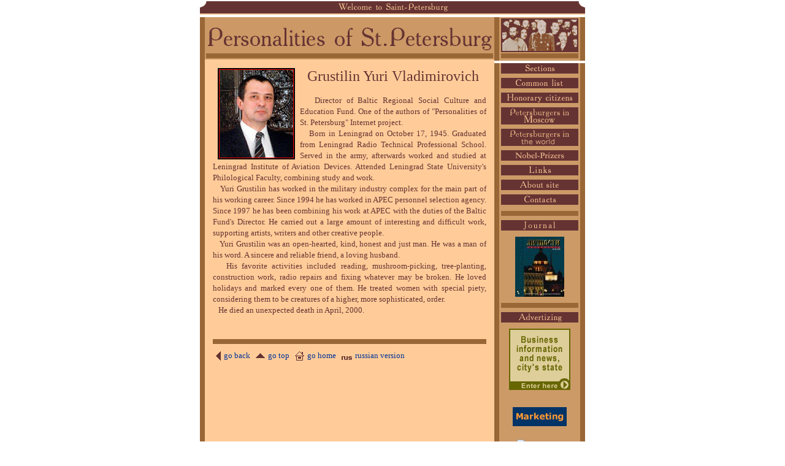

--- FILE ---
content_type: text/html; charset=windows-1251
request_url: http://ceo.spb.ru/eng/politics/grustilin.yu.v/index.shtml
body_size: 2862
content:
<!DOCTYPE HTML PUBLIC "-//W3C//DTD HTML 3.2 //ENG">
<meta http-equiv="author" content="Alexander Zoubkov">
<meta name="keywords" content="petersburg,russia,ceo,politic,actors,ankets,business,art,mass,media,theater,sport,industry,governor,bank,firm,company,chief">
<meta name="Robots" content="all">
<meta name="Description" content="Personalities of Saint-Petersburg - information about Saint-Petersburg's peoples.">
<html>

<head>
	<title>Personalities of Saint-Petersburg&nbsp;-&nbsp;
Grustilin Yuri Vladimirovich
</title>
</head>
<style type="text/css">
<!-- 
A:link,A:visited {text-decoration: none; color: #003399}
A:hover {text-decoration: underline; color: #990000}
 -->
</style>
<body leftmargin="1" topmargin="2" MARGINWIDTH="1" MARGINHEIGHT="2" bgcolor="white">
<div align="center"><center>
<table align="center" width="628" cellspacing="0" cellpadding="0" border="0">
<tr>
    <td nowrap height="22" colspan="3"><a href="http://petersburgcity.com/" rel="nofollow"><img src="../../images/topline.gif" width=628 height=22 border=0 alt="Welcome to Saint-Petersburg"></a></td>
</tr>
<tr>
    <td nowrap width="8" background="../../images/backr.gif">&nbsp;</td>
    <td valign="top" background="../../images/back1.gif"><img src="../../images/title.gif" width=472 height=71 border=0 alt=""></td>
	<td nowrap><img src="../../images/photo.gif" width=148 height=71 border=0 alt=""></td>
</tr>
<tr>
	<td nowrap width="8" background="../../images/backr.gif">&nbsp;</td>
	<td valign="top" background="../../images/back1.gif" align="center">
	<table align="center" width="446" cellspacing="6" cellpadding="2" border="0">
	<tr>
    	<td valign="top">

<div align="center"><img align="left" hspace=8 src="photo.jpg" width=126 height=149 border=0 alt=""><font size="+2" color="#663333">Grustilin Yuri Vladimirovich</font></div>
<p align="justify"><font size="2" color="#663333">&nbsp;&nbsp;&nbsp;Director of Baltic Regional Social Culture and Education Fund. One of the authors of "Personalities of St. Petersburg" Internet project.
<br>&nbsp;&nbsp;&nbsp;Born in Leningrad on October 17, 1945. Graduated from Leningrad Radio Technical Professional School. Served in the army, afterwards worked and studied at Leningrad Institute of Aviation Devices. Attended Leningrad State University's Philological Faculty, combining study and work.
<br>&nbsp;&nbsp;&nbsp;Yuri Grustilin has worked in the military industry complex for the main part of his working career. Since 1994 he has worked in APEC personnel selection agency. Since 1997 he has been combining his work at APEC with the duties of the Baltic Fund's Director. He carried out a large amount of interesting and difficult work, supporting artists, writers and other creative people. 
<br>&nbsp;&nbsp;&nbsp;Yuri Grustilin was an open-hearted, kind, honest and just man. He was a man of his word. A sincere and reliable friend, a loving husband.
<br>&nbsp;&nbsp;&nbsp;His favorite activities included reading, mushroom-picking, tree-planting, construction work, radio repairs and fixing whatever may be broken. He loved holidays and marked every one of them. He treated women with special piety, considering them to be creatures of a higher, more sophisticated, order.
<br>&nbsp;&nbsp;&nbsp;He died an unexpected death in April, 2000. 
</font>
	<table cellspacing="0" cellpadding="0" border="0"><tr><td><br><img src="../../images/backr.gif" width=446 height=8 vspace="5" border=0 alt=""></td></tr></table>
	<a href="javascript:history.back()"><img align="absmiddle" src="../../images/go_back.gif" width=8 height=15 hspace="5" border=0 alt=""><font size="2">go back</font></a>
	<a href="#top"><img align="absmiddle" hspace="5" src="../../images/go_top.gif" width=15 height=15 border=0 alt=""><font size="2">go top</font></a>
	<a href="http://www.ceo.spb.ru/eng"><img align="absmiddle" src="../../images/go_home.gif" width=15 height=15 hspace="5" border=0 alt=""><font size="2">go home</font></a>
	<a href="http://www.ceo.spb.ru/rus/index.html"><img align="absmiddle" src="../../images/go_rus.gif" width=17 height=15 hspace="5" border=0 alt=""><font size="2">russian version</font></a>
	</td></tr>
	</table><!--- BEGIN CLICK2NET CODE 
		<center><a href="http://redirect.click2net.com/?A022762,100" target="_top"><img border=0 alt="Click here to visit our sponsor" src="http://image.click2net.com/?A022762,100" width="468" height="60"></a>
		<font face="arial,helvetica" size="1"><a href="http://www.click2net.com/">Free Advertising from Click2Net!</a></font></center>
		END CLICK2NET CODE ---></td>
	<td align="center" width="138" valign="top" background="../../images/back_m.gif">
	<a href="../../index.html"><img src="../../images/menu5.gif" width=148 height=17 border=0 alt="View the personalities by sections"></a><br>
	<a href="../../list-a-d.shtml"><img src="../../images/menu6.gif" width=148 height=20 border=0 alt="Common list of personalities"></a><br>
	<a href="../../great.shtml"><img src="../../images/menu8.gif" width=148 height=20 border=0 alt="Honorary citizens of Saint-Petersburg"></a><br>
	<a href="../../capital/index.shtml"><img alt="Petersburgers in Capital" border=0 height=31 src="../../images/menu9.gif" width=148 ></a><br>
	<a href="../../world/index.shtml"><img src="../../images/menu11.gif" width="148" height="31" border="0" alt="Petersburgers in the world"></a><br>
	<a href="../../nobel-prizers/index.shtml"><img src="../../images/menu13.gif" width="148"  border="0" alt="Nobel-Prizers"></a><br>
	<a href="../../links/index.shtml"><img src="../../images/menu3.gif" width=148 height=20 border=0 alt="Links to other resources"></a><br>
	<a href="../../about.shtml"><img src="../../images/menu1.gif" width=148 height=20 border=0 alt="Information about project"></a><br>
	<a href="../../contact.shtml"><img src="../../images/menu4.gif" width=148 height=20 border=0 alt="Contacts with site's team"></a><br>
	<img src="../../images/devider.gif" width=148 height=12 border=0 alt=""><br>
	<a href="../../journal.html"><img alt="&quot;Personalities of St. Petersberurg&quot; almanach" border="0" height=20 src="../../images/menu10.gif" width=148></a><br>
	<div align="center"><a href="../../journal.html"><img src="../../images/facepage.jpg" alt="&quot;Personalities of St. Petersberurg&quot; almanach" width="80" height="98" border="0" style="margin-top: 6px;"></a></div>
	<img alt="" border=0 height=12 src="../../images/devider.gif" width=148><br>
	<img src="../../images/menu7.gif" width=148 height=20 border=0 alt="Advertising"><br>
	<div align="center"><a href="http://petersburgcity.com"><img src="/eng/images/pcity100x100.gif" width=100 height=100 border=0 alt="PetersburgCITY.com - official internet-portal of St. Petersburg" style="margin-top: 6px;"></a></div><br>
	<div align="center"><a href="http://www.air.spb.ru/"><img src="../../reklama/air.gif" width=88 height=31 border=0 alt="Internet services in Russia" style="margin-top: 6px;"></a></div><br>
	<!-- SpyLOG f:0111 -->
<script language="javascript"><!--
Mu="u1887.07.spylog.com";Md=document;Mnv=navigator;Mp=1;
Mn=(Mnv.appName.substring(0,2)=="Mi")?0:1;Mrn=Math.random();
Mt=(new Date()).getTimezoneOffset();
Mz="p="+Mp+"&rn="+Mrn+"&t="+Mt;
My="";
My+="<div align=center><a href='http://"+Mu+"/cnt?cid=188707&f=3&p="+Mp+"&rn="+Mrn+"' target=_blank>";
My+="<img src='http://"+Mu+"/cnt?cid=188707&"+Mz+"&r="+escape(Md.referrer)+"&pg="+escape(window.location.href)+"' border=0 width=88 height=31 alt='SpyLOG'>";
My+="</a></div>";Md.write(My);//--></script><noscript>
<div align="center"><a href="http://u1887.07.spylog.com/cnt?cid=188707&f=3&p=1" target="_blank" rel="nofollow">
<img src="http://u1887.07.spylog.com/cnt?cid=188707&p=1" alt='SpyLOG' border='0' width=88 height=31 >
</a></div></noscript>
<!-- SpyLOG --><p>
</tr>
<tr>
    <td align="center" height="22" colspan="3"><img src="../../images/butline.gif" width=628 height=22 border=0 alt="">
	<div align="center"><font size="-1" color="#663333">1998-2011 &copy; <a href="http://www.air.spb.ru" rel="nofollow">Agency &quot;Information resources&quot;</a></font></div></td>
</tr></table>
</center></div>
</body>
</html>
